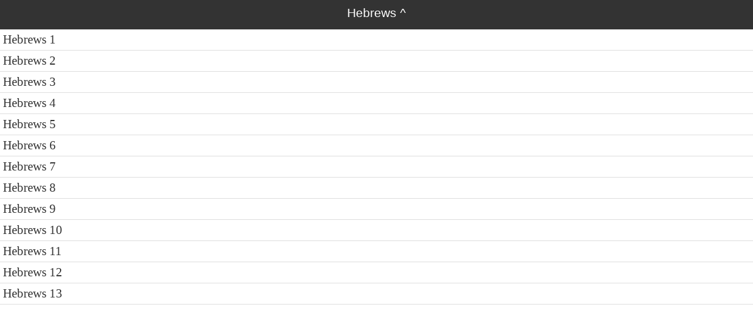

--- FILE ---
content_type: text/html
request_url: http://ebible.org/study/content/texts/aer/HB.html
body_size: 1077
content:
<!DOCTYPE html>
<html>
<head>
<meta charset='utf-8' />
<meta name='viewport' content='width=device-width, initial-scale=1.0, user-scalable=no' />
<title>Angkentye Mwerre Hebrews</title>
<link href='latin.css' rel='stylesheet' />
<link href='fallback.css' rel='stylesheet' />
</head>
<body dir='ltr' class='section-list latin'>
<div class='header'><div class='nav'>
<span class='name latin'>Hebrews</span>
<a class='home' href='index.html'>^</a>
</div></div>
<ul class='section-list latin'>
<li><a href='HB1.html'>Hebrews 1</a></li>
<li><a href='HB2.html'>Hebrews 2</a></li>
<li><a href='HB3.html'>Hebrews 3</a></li>
<li><a href='HB4.html'>Hebrews 4</a></li>
<li><a href='HB5.html'>Hebrews 5</a></li>
<li><a href='HB6.html'>Hebrews 6</a></li>
<li><a href='HB7.html'>Hebrews 7</a></li>
<li><a href='HB8.html'>Hebrews 8</a></li>
<li><a href='HB9.html'>Hebrews 9</a></li>
<li><a href='HB10.html'>Hebrews 10</a></li>
<li><a href='HB11.html'>Hebrews 11</a></li>
<li><a href='HB12.html'>Hebrews 12</a></li>
<li><a href='HB13.html'>Hebrews 13</a></li>
</ul></body></html>
